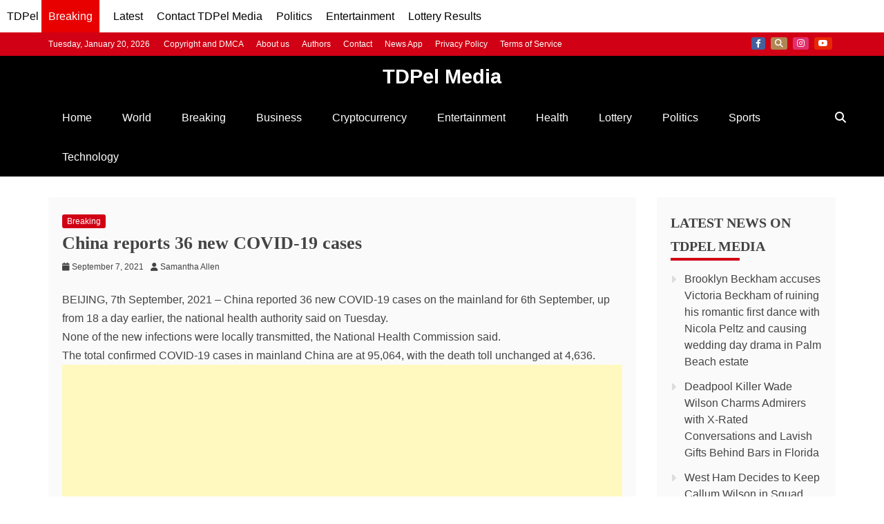

--- FILE ---
content_type: text/html; charset=UTF-8
request_url: https://tdpelmedia.com/china-reports-36-new-covid-19-cases/
body_size: 13683
content:
<!doctype html>
<html lang="en-US">
<head>
    <meta charset="UTF-8">
    <meta name="viewport" content="width=device-width, initial-scale=1">
    <link rel="profile" href="https://gmpg.org/xfn/11">

    <title>China reports 36 new COVID-19 cases - TDPel Media</title>
<meta name='robots' content='max-image-preview:large, index, follow, max-snippet, max-video-preview' />
<meta name="description" content="BEIJING, 7th September, 2021  - China reported 36 new COVID-19 cases on the mainland for 6th September, up from 18 a day earlier, the national health authority said on Tuesday.
None of the new infecti">
<link rel="alternate" type="application/rss+xml" title="TDPel Media &raquo; Feed" href="https://tdpelmedia.com/feed/" />
<link rel="alternate" type="application/rss+xml" title="TDPel Media &raquo; Comments Feed" href="https://tdpelmedia.com/comments/feed/" />
<meta property="og:title" content="China reports 36 new COVID-19 cases">
<meta property="og:description" content="BEIJING, 7th September, 2021  - China reported 36 new COVID-19 cases on the mainland for 6th September, up from 18 a day earlier, the national health authority said on Tuesday.
None of the new infecti">
<meta property="og:type" content="article">
<meta property="og:url" content="https://tdpelmedia.com/china-reports-36-new-covid-19-cases/">
<meta property="og:image" content="https://tdpelmedia.com/wp-content/uploads/2025/12/TDPelmedia.jpg">
<meta name="twitter:card" content="summary_large_image">
<meta name="twitter:title" content="China reports 36 new COVID-19 cases">
<meta name="twitter:description" content="BEIJING, 7th September, 2021  - China reported 36 new COVID-19 cases on the mainland for 6th September, up from 18 a day earlier, the national health authority said on Tuesday.
None of the new infecti">
<meta name="twitter:image" content="https://tdpelmedia.com/wp-content/uploads/2025/12/TDPelmedia.jpg">
<script type="application/ld+json">{"@context":"https://schema.org","@type":"BreadcrumbList","itemListElement":[{"@type":"ListItem","position":1,"name":"Home","item":"https://tdpelmedia.com/"},{"@type":"ListItem","position":2,"name":"Breaking","item":"https://tdpelmedia.com/category/breaking/"},{"@type":"ListItem","position":3,"name":"China reports 36 new COVID-19 cases","item":"https://tdpelmedia.com/china-reports-36-new-covid-19-cases/"}],"mainEntityOfPage":{"@type":"WebPage","@id":"https://tdpelmedia.com/china-reports-36-new-covid-19-cases/"}}</script><script type="application/ld+json">{"@context":"https://schema.org","@type":"NewsMediaOrganization","name":"TDPel Media","url":"https://tdpelmedia.com/","logo":{"@type":"ImageObject","url":"https://tdpelmedia.com/wp-content/uploads/2025/12/TDPelmedia-square.jpg","width":600,"height":600},"sameAs":["https://web.facebook.com/tdpelmediafb","https://x.com/TDPelNews","https://www.instagram.com/tdpelmedia/","https://www.linkedin.com/company/tdpelmedia/","https://www.youtube.com/@tdpelmedia2544"]}</script><script type="application/ld+json">{"@context":"https://schema.org","@type":"WebSite","url":"https://tdpelmedia.com","name":"TDPel Media","potentialAction":{"@type":"SearchAction","target":"https://tdpelmedia.com/?s={search_term_string}","query-input":"required name=search_term_string"}}</script><script type="application/ld+json">{"@context":"https://schema.org","@type":"NewsArticle","mainEntityOfPage":{"@type":"WebPage","@id":"https://tdpelmedia.com/china-reports-36-new-covid-19-cases/"},"headline":"China reports 36 new COVID-19 cases","description":"BEIJING, 7th September, 2021  - China reported 36 new COVID-19 cases on the mainland for 6th September, up from 18 a day earlier, the national health authority said on Tuesday.\nNone of the new in","url":"https://tdpelmedia.com/china-reports-36-new-covid-19-cases/","datePublished":"2021-09-07T06:24:37+01:00","dateModified":"2021-09-07T06:24:37+01:00","image":{"@type":"ImageObject","url":"https://tdpelmedia.com/wp-content/uploads/2025/12/TDPelmedia.jpg"},"author":{"@type":"Person","name":"Samantha Allen","url":"https://tdpelmedia.com/author/samantha/"},"publisher":{"@type":"Organization","name":"TDPel Media","url":"https://tdpelmedia.com/","logo":{"@type":"ImageObject","url":"https://tdpelmedia.com/wp-content/uploads/2025/12/TDPelmedia-square.jpg","width":600,"height":600}},"isAccessibleForFree":true,"hasPart":{"@type":"WebPageElement","isAccessibleForFree":true,"cssSelector":"article"},"speakable":{"@type":"SpeakableSpecification","xpath":["//h1","//article//p[1]","//article//p[2]"]},"keywords":"","articleSection":"Breaking"}</script><style id='wp-img-auto-sizes-contain-inline-css' type='text/css'>
img:is([sizes=auto i],[sizes^="auto," i]){contain-intrinsic-size:3000px 1500px}
/*# sourceURL=wp-img-auto-sizes-contain-inline-css */
</style>
<style id='wp-emoji-styles-inline-css' type='text/css'>

	img.wp-smiley, img.emoji {
		display: inline !important;
		border: none !important;
		box-shadow: none !important;
		height: 1em !important;
		width: 1em !important;
		margin: 0 0.07em !important;
		vertical-align: -0.1em !important;
		background: none !important;
		padding: 0 !important;
	}
/*# sourceURL=wp-emoji-styles-inline-css */
</style>
<style id='wp-block-library-inline-css' type='text/css'>
:root{--wp-block-synced-color:#7a00df;--wp-block-synced-color--rgb:122,0,223;--wp-bound-block-color:var(--wp-block-synced-color);--wp-editor-canvas-background:#ddd;--wp-admin-theme-color:#007cba;--wp-admin-theme-color--rgb:0,124,186;--wp-admin-theme-color-darker-10:#006ba1;--wp-admin-theme-color-darker-10--rgb:0,107,160.5;--wp-admin-theme-color-darker-20:#005a87;--wp-admin-theme-color-darker-20--rgb:0,90,135;--wp-admin-border-width-focus:2px}@media (min-resolution:192dpi){:root{--wp-admin-border-width-focus:1.5px}}.wp-element-button{cursor:pointer}:root .has-very-light-gray-background-color{background-color:#eee}:root .has-very-dark-gray-background-color{background-color:#313131}:root .has-very-light-gray-color{color:#eee}:root .has-very-dark-gray-color{color:#313131}:root .has-vivid-green-cyan-to-vivid-cyan-blue-gradient-background{background:linear-gradient(135deg,#00d084,#0693e3)}:root .has-purple-crush-gradient-background{background:linear-gradient(135deg,#34e2e4,#4721fb 50%,#ab1dfe)}:root .has-hazy-dawn-gradient-background{background:linear-gradient(135deg,#faaca8,#dad0ec)}:root .has-subdued-olive-gradient-background{background:linear-gradient(135deg,#fafae1,#67a671)}:root .has-atomic-cream-gradient-background{background:linear-gradient(135deg,#fdd79a,#004a59)}:root .has-nightshade-gradient-background{background:linear-gradient(135deg,#330968,#31cdcf)}:root .has-midnight-gradient-background{background:linear-gradient(135deg,#020381,#2874fc)}:root{--wp--preset--font-size--normal:16px;--wp--preset--font-size--huge:42px}.has-regular-font-size{font-size:1em}.has-larger-font-size{font-size:2.625em}.has-normal-font-size{font-size:var(--wp--preset--font-size--normal)}.has-huge-font-size{font-size:var(--wp--preset--font-size--huge)}.has-text-align-center{text-align:center}.has-text-align-left{text-align:left}.has-text-align-right{text-align:right}.has-fit-text{white-space:nowrap!important}#end-resizable-editor-section{display:none}.aligncenter{clear:both}.items-justified-left{justify-content:flex-start}.items-justified-center{justify-content:center}.items-justified-right{justify-content:flex-end}.items-justified-space-between{justify-content:space-between}.screen-reader-text{border:0;clip-path:inset(50%);height:1px;margin:-1px;overflow:hidden;padding:0;position:absolute;width:1px;word-wrap:normal!important}.screen-reader-text:focus{background-color:#ddd;clip-path:none;color:#444;display:block;font-size:1em;height:auto;left:5px;line-height:normal;padding:15px 23px 14px;text-decoration:none;top:5px;width:auto;z-index:100000}html :where(.has-border-color){border-style:solid}html :where([style*=border-top-color]){border-top-style:solid}html :where([style*=border-right-color]){border-right-style:solid}html :where([style*=border-bottom-color]){border-bottom-style:solid}html :where([style*=border-left-color]){border-left-style:solid}html :where([style*=border-width]){border-style:solid}html :where([style*=border-top-width]){border-top-style:solid}html :where([style*=border-right-width]){border-right-style:solid}html :where([style*=border-bottom-width]){border-bottom-style:solid}html :where([style*=border-left-width]){border-left-style:solid}html :where(img[class*=wp-image-]){height:auto;max-width:100%}:where(figure){margin:0 0 1em}html :where(.is-position-sticky){--wp-admin--admin-bar--position-offset:var(--wp-admin--admin-bar--height,0px)}@media screen and (max-width:600px){html :where(.is-position-sticky){--wp-admin--admin-bar--position-offset:0px}}

/*# sourceURL=wp-block-library-inline-css */
</style><style id='global-styles-inline-css' type='text/css'>
:root{--wp--preset--aspect-ratio--square: 1;--wp--preset--aspect-ratio--4-3: 4/3;--wp--preset--aspect-ratio--3-4: 3/4;--wp--preset--aspect-ratio--3-2: 3/2;--wp--preset--aspect-ratio--2-3: 2/3;--wp--preset--aspect-ratio--16-9: 16/9;--wp--preset--aspect-ratio--9-16: 9/16;--wp--preset--color--black: #000000;--wp--preset--color--cyan-bluish-gray: #abb8c3;--wp--preset--color--white: #ffffff;--wp--preset--color--pale-pink: #f78da7;--wp--preset--color--vivid-red: #cf2e2e;--wp--preset--color--luminous-vivid-orange: #ff6900;--wp--preset--color--luminous-vivid-amber: #fcb900;--wp--preset--color--light-green-cyan: #7bdcb5;--wp--preset--color--vivid-green-cyan: #00d084;--wp--preset--color--pale-cyan-blue: #8ed1fc;--wp--preset--color--vivid-cyan-blue: #0693e3;--wp--preset--color--vivid-purple: #9b51e0;--wp--preset--gradient--vivid-cyan-blue-to-vivid-purple: linear-gradient(135deg,rgb(6,147,227) 0%,rgb(155,81,224) 100%);--wp--preset--gradient--light-green-cyan-to-vivid-green-cyan: linear-gradient(135deg,rgb(122,220,180) 0%,rgb(0,208,130) 100%);--wp--preset--gradient--luminous-vivid-amber-to-luminous-vivid-orange: linear-gradient(135deg,rgb(252,185,0) 0%,rgb(255,105,0) 100%);--wp--preset--gradient--luminous-vivid-orange-to-vivid-red: linear-gradient(135deg,rgb(255,105,0) 0%,rgb(207,46,46) 100%);--wp--preset--gradient--very-light-gray-to-cyan-bluish-gray: linear-gradient(135deg,rgb(238,238,238) 0%,rgb(169,184,195) 100%);--wp--preset--gradient--cool-to-warm-spectrum: linear-gradient(135deg,rgb(74,234,220) 0%,rgb(151,120,209) 20%,rgb(207,42,186) 40%,rgb(238,44,130) 60%,rgb(251,105,98) 80%,rgb(254,248,76) 100%);--wp--preset--gradient--blush-light-purple: linear-gradient(135deg,rgb(255,206,236) 0%,rgb(152,150,240) 100%);--wp--preset--gradient--blush-bordeaux: linear-gradient(135deg,rgb(254,205,165) 0%,rgb(254,45,45) 50%,rgb(107,0,62) 100%);--wp--preset--gradient--luminous-dusk: linear-gradient(135deg,rgb(255,203,112) 0%,rgb(199,81,192) 50%,rgb(65,88,208) 100%);--wp--preset--gradient--pale-ocean: linear-gradient(135deg,rgb(255,245,203) 0%,rgb(182,227,212) 50%,rgb(51,167,181) 100%);--wp--preset--gradient--electric-grass: linear-gradient(135deg,rgb(202,248,128) 0%,rgb(113,206,126) 100%);--wp--preset--gradient--midnight: linear-gradient(135deg,rgb(2,3,129) 0%,rgb(40,116,252) 100%);--wp--preset--font-size--small: 13px;--wp--preset--font-size--medium: 20px;--wp--preset--font-size--large: 36px;--wp--preset--font-size--x-large: 42px;--wp--preset--spacing--20: 0.44rem;--wp--preset--spacing--30: 0.67rem;--wp--preset--spacing--40: 1rem;--wp--preset--spacing--50: 1.5rem;--wp--preset--spacing--60: 2.25rem;--wp--preset--spacing--70: 3.38rem;--wp--preset--spacing--80: 5.06rem;--wp--preset--shadow--natural: 6px 6px 9px rgba(0, 0, 0, 0.2);--wp--preset--shadow--deep: 12px 12px 50px rgba(0, 0, 0, 0.4);--wp--preset--shadow--sharp: 6px 6px 0px rgba(0, 0, 0, 0.2);--wp--preset--shadow--outlined: 6px 6px 0px -3px rgb(255, 255, 255), 6px 6px rgb(0, 0, 0);--wp--preset--shadow--crisp: 6px 6px 0px rgb(0, 0, 0);}:where(.is-layout-flex){gap: 0.5em;}:where(.is-layout-grid){gap: 0.5em;}body .is-layout-flex{display: flex;}.is-layout-flex{flex-wrap: wrap;align-items: center;}.is-layout-flex > :is(*, div){margin: 0;}body .is-layout-grid{display: grid;}.is-layout-grid > :is(*, div){margin: 0;}:where(.wp-block-columns.is-layout-flex){gap: 2em;}:where(.wp-block-columns.is-layout-grid){gap: 2em;}:where(.wp-block-post-template.is-layout-flex){gap: 1.25em;}:where(.wp-block-post-template.is-layout-grid){gap: 1.25em;}.has-black-color{color: var(--wp--preset--color--black) !important;}.has-cyan-bluish-gray-color{color: var(--wp--preset--color--cyan-bluish-gray) !important;}.has-white-color{color: var(--wp--preset--color--white) !important;}.has-pale-pink-color{color: var(--wp--preset--color--pale-pink) !important;}.has-vivid-red-color{color: var(--wp--preset--color--vivid-red) !important;}.has-luminous-vivid-orange-color{color: var(--wp--preset--color--luminous-vivid-orange) !important;}.has-luminous-vivid-amber-color{color: var(--wp--preset--color--luminous-vivid-amber) !important;}.has-light-green-cyan-color{color: var(--wp--preset--color--light-green-cyan) !important;}.has-vivid-green-cyan-color{color: var(--wp--preset--color--vivid-green-cyan) !important;}.has-pale-cyan-blue-color{color: var(--wp--preset--color--pale-cyan-blue) !important;}.has-vivid-cyan-blue-color{color: var(--wp--preset--color--vivid-cyan-blue) !important;}.has-vivid-purple-color{color: var(--wp--preset--color--vivid-purple) !important;}.has-black-background-color{background-color: var(--wp--preset--color--black) !important;}.has-cyan-bluish-gray-background-color{background-color: var(--wp--preset--color--cyan-bluish-gray) !important;}.has-white-background-color{background-color: var(--wp--preset--color--white) !important;}.has-pale-pink-background-color{background-color: var(--wp--preset--color--pale-pink) !important;}.has-vivid-red-background-color{background-color: var(--wp--preset--color--vivid-red) !important;}.has-luminous-vivid-orange-background-color{background-color: var(--wp--preset--color--luminous-vivid-orange) !important;}.has-luminous-vivid-amber-background-color{background-color: var(--wp--preset--color--luminous-vivid-amber) !important;}.has-light-green-cyan-background-color{background-color: var(--wp--preset--color--light-green-cyan) !important;}.has-vivid-green-cyan-background-color{background-color: var(--wp--preset--color--vivid-green-cyan) !important;}.has-pale-cyan-blue-background-color{background-color: var(--wp--preset--color--pale-cyan-blue) !important;}.has-vivid-cyan-blue-background-color{background-color: var(--wp--preset--color--vivid-cyan-blue) !important;}.has-vivid-purple-background-color{background-color: var(--wp--preset--color--vivid-purple) !important;}.has-black-border-color{border-color: var(--wp--preset--color--black) !important;}.has-cyan-bluish-gray-border-color{border-color: var(--wp--preset--color--cyan-bluish-gray) !important;}.has-white-border-color{border-color: var(--wp--preset--color--white) !important;}.has-pale-pink-border-color{border-color: var(--wp--preset--color--pale-pink) !important;}.has-vivid-red-border-color{border-color: var(--wp--preset--color--vivid-red) !important;}.has-luminous-vivid-orange-border-color{border-color: var(--wp--preset--color--luminous-vivid-orange) !important;}.has-luminous-vivid-amber-border-color{border-color: var(--wp--preset--color--luminous-vivid-amber) !important;}.has-light-green-cyan-border-color{border-color: var(--wp--preset--color--light-green-cyan) !important;}.has-vivid-green-cyan-border-color{border-color: var(--wp--preset--color--vivid-green-cyan) !important;}.has-pale-cyan-blue-border-color{border-color: var(--wp--preset--color--pale-cyan-blue) !important;}.has-vivid-cyan-blue-border-color{border-color: var(--wp--preset--color--vivid-cyan-blue) !important;}.has-vivid-purple-border-color{border-color: var(--wp--preset--color--vivid-purple) !important;}.has-vivid-cyan-blue-to-vivid-purple-gradient-background{background: var(--wp--preset--gradient--vivid-cyan-blue-to-vivid-purple) !important;}.has-light-green-cyan-to-vivid-green-cyan-gradient-background{background: var(--wp--preset--gradient--light-green-cyan-to-vivid-green-cyan) !important;}.has-luminous-vivid-amber-to-luminous-vivid-orange-gradient-background{background: var(--wp--preset--gradient--luminous-vivid-amber-to-luminous-vivid-orange) !important;}.has-luminous-vivid-orange-to-vivid-red-gradient-background{background: var(--wp--preset--gradient--luminous-vivid-orange-to-vivid-red) !important;}.has-very-light-gray-to-cyan-bluish-gray-gradient-background{background: var(--wp--preset--gradient--very-light-gray-to-cyan-bluish-gray) !important;}.has-cool-to-warm-spectrum-gradient-background{background: var(--wp--preset--gradient--cool-to-warm-spectrum) !important;}.has-blush-light-purple-gradient-background{background: var(--wp--preset--gradient--blush-light-purple) !important;}.has-blush-bordeaux-gradient-background{background: var(--wp--preset--gradient--blush-bordeaux) !important;}.has-luminous-dusk-gradient-background{background: var(--wp--preset--gradient--luminous-dusk) !important;}.has-pale-ocean-gradient-background{background: var(--wp--preset--gradient--pale-ocean) !important;}.has-electric-grass-gradient-background{background: var(--wp--preset--gradient--electric-grass) !important;}.has-midnight-gradient-background{background: var(--wp--preset--gradient--midnight) !important;}.has-small-font-size{font-size: var(--wp--preset--font-size--small) !important;}.has-medium-font-size{font-size: var(--wp--preset--font-size--medium) !important;}.has-large-font-size{font-size: var(--wp--preset--font-size--large) !important;}.has-x-large-font-size{font-size: var(--wp--preset--font-size--x-large) !important;}
/*# sourceURL=global-styles-inline-css */
</style>

<style id='classic-theme-styles-inline-css' type='text/css'>
/*! This file is auto-generated */
.wp-block-button__link{color:#fff;background-color:#32373c;border-radius:9999px;box-shadow:none;text-decoration:none;padding:calc(.667em + 2px) calc(1.333em + 2px);font-size:1.125em}.wp-block-file__button{background:#32373c;color:#fff;text-decoration:none}
/*# sourceURL=/wp-includes/css/classic-themes.min.css */
</style>
<link rel='stylesheet' id='gn-frontend-gnfollow-style-css' href='https://tdpelmedia.com/wp-content/plugins/gn-publisher/assets/css/gn-frontend-gnfollow.min.css?ver=1.5.26' type='text/css' media='all' />
<link rel='stylesheet' id='refined-magazine-style-css' href='https://tdpelmedia.com/wp-content/themes/refined-magazine/style.css?ver=6.9' type='text/css' media='all' />
<style id='refined-magazine-style-inline-css' type='text/css'>
.site-branding h1, .site-branding p.site-title,.ct-dark-mode .site-title a, .site-title, .site-title a, .site-title a:hover, .site-title a:visited:hover { color: #fff; }.entry-content a, .entry-title a:hover, .related-title a:hover, .posts-navigation .nav-previous a:hover, .post-navigation .nav-previous a:hover, .posts-navigation .nav-next a:hover, .post-navigation .nav-next a:hover, #comments .comment-content a:hover, #comments .comment-author a:hover, .offcanvas-menu nav ul.top-menu li a:hover, .offcanvas-menu nav ul.top-menu li.current-menu-item > a, .error-404-title, #refined-magazine-breadcrumbs a:hover, .entry-content a.read-more-text:hover, a:hover, a:visited:hover, .widget_refined_magazine_category_tabbed_widget.widget ul.ct-nav-tabs li a  { color : #d10014 ; }.candid-refined-post-format, .refined-magazine-featured-block .refined-magazine-col-2 .candid-refined-post-format, .cat-links a,.top-bar,.main-navigation ul li a:hover, .main-navigation ul li.current-menu-item > a, .main-navigation ul li a:hover, .main-navigation ul li.current-menu-item > a, .trending-title, .search-form input[type=submit], input[type="submit"], ::selection, #toTop, .breadcrumbs span.breadcrumb, article.sticky .refined-magazine-content-container, .candid-pagination .page-numbers.current, .candid-pagination .page-numbers:hover, .ct-title-head, .widget-title:before, .widget ul.ct-nav-tabs:before, .widget ul.ct-nav-tabs li.ct-title-head:hover, .widget ul.ct-nav-tabs li.ct-title-head.ui-tabs-active { background-color : #d10014 ; }.candid-refined-post-format, .refined-magazine-featured-block .refined-magazine-col-2 .candid-refined-post-format, blockquote, .search-form input[type="submit"], input[type="submit"], .candid-pagination .page-numbers { border-color : #d10014 ; }.cat-links a:focus{ outline : 1px dashed #d10014 ; }.ct-post-overlay .post-content, .ct-post-overlay .post-content a, .widget .ct-post-overlay .post-content a, .widget .ct-post-overlay .post-content a:visited, .ct-post-overlay .post-content a:visited:hover, .slide-details:hover .cat-links a { color: #fff; }.logo-wrapper-block{background-color : #cc2222; }@media (min-width: 1600px){.ct-boxed #page{max-width : 1500px; }}
/*# sourceURL=refined-magazine-style-inline-css */
</style>
<link rel='stylesheet' id='recent-news-style-css' href='https://tdpelmedia.com/wp-content/themes/recent-news/style.css?ver=6.9' type='text/css' media='all' />
<link rel='stylesheet' id='font-awesome-6-css' href='https://tdpelmedia.com/wp-content/themes/refined-magazine/candidthemes/assets/framework/font-awesome-6/css/all.min.css?ver=1.2.4' type='text/css' media='all' />
<link rel='stylesheet' id='slick-css-css' href='https://tdpelmedia.com/wp-content/themes/refined-magazine/candidthemes/assets/framework/slick/slick.css?ver=6.9' type='text/css' media='all' />
<link rel='stylesheet' id='slick-theme-css-css' href='https://tdpelmedia.com/wp-content/themes/refined-magazine/candidthemes/assets/framework/slick/slick-theme.css?ver=6.9' type='text/css' media='all' />
<script type="text/javascript" src="https://tdpelmedia.com/wp-includes/js/jquery/jquery.min.js?ver=3.7.1" id="jquery-core-js"></script>
<script type="text/javascript" src="https://tdpelmedia.com/wp-includes/js/jquery/jquery-migrate.min.js?ver=3.4.1" id="jquery-migrate-js"></script>
<link rel="https://api.w.org/" href="https://tdpelmedia.com/wp-json/" /><link rel="alternate" title="JSON" type="application/json" href="https://tdpelmedia.com/wp-json/wp/v2/posts/94078" /><link rel="EditURI" type="application/rsd+xml" title="RSD" href="https://tdpelmedia.com/xmlrpc.php?rsd" />
<meta name="generator" content="WordPress 6.9" />
<link rel="canonical" href="https://tdpelmedia.com/china-reports-36-new-covid-19-cases/" />
<link rel='shortlink' href='https://tdpelmedia.com/?p=94078' />
<meta name="googlebot" content="index, follow, max-image-preview:large, max-snippet:-1, max-video-preview:-1">
<meta name="googlebot-news" content="index, follow">
<script async src="https://pagead2.googlesyndication.com/pagead/js/adsbygoogle.js?client=ca-pub-5818922986792020"
     crossorigin="anonymous"></script>
<meta name="google-adsense-account" content="ca-pub-8338093732224070">
<!-- Google tag (gtag.js) -->
<script async src="https://www.googletagmanager.com/gtag/js?id=G-9Z6EPS32VZ"></script>
<script>
  window.dataLayer = window.dataLayer || [];
  function gtag(){dataLayer.push(arguments);}
  gtag('js', new Date());

  gtag('config', 'G-9Z6EPS32VZ');
</script>

<meta name="publication-media-verification"content="5cd02398d3384bd0bf4362edee69023c">
<link rel="me" href="https://x.com/tdpelnews">

<nav class="header-menu" role="navigation" aria-label="Main Navigation">
    <div class="menu-container tm-menu-container">
        <a href="https://tdpelmedia.com/">TDPel</a>
        <a href="https://tdpelmedia.com/category/breaking/" class="category-link">Breaking</a>    </div>
	<div class="menu-container trending-menu-container">
        <a href="https://tdpelmedia.com/news/">Latest</a>
    </div>
	<div class="menu-container trending-menu-container">
        <a href="https://tdpelmedia.com/contact/">Contact TDPel Media</a>
    </div>
    <div class="menu-container trending-menu-container">
        <a href="https://tdpelmedia.com/category/politics/">Politics</a>
    </div>
    <div class="menu-container entertainment-menu-container">
        <a href="https://tdpelmedia.com/category/entertainment/">Entertainment</a>
    </div>
	<div class="menu-container lottery-menu-container">
        <a href="https://tdpelmedia.com/category/lottery/">Lottery Results</a>
    </div>
</nav>

<style>
    .header-menu {
        background-color: #fff;
        color: #000;
        display: flex;
        overflow-x: auto;
		overflow-y: hidden;
        padding: 10px;
    }

    .menu-container {
		white-space: nowrap;
        margin-right: 20px;
    }

    .category-link {
        white-space: nowrap;
        background-color: #e80000;
        color: #fff !important;
        padding: 20px 10px;
        border-radius: 5px;
    }

    .header-menu a {
        color: #000;
        text-decoration: none;
        font-size: 16px;
    }

    .menu-container a:hover {
        border-bottom: 2px solid #fff;
    }
</style><link rel="icon" href="https://tdpelmedia.com/wp-content/uploads/2025/11/cropped-cropped-TM-32x32.png" sizes="32x32" />
<link rel="icon" href="https://tdpelmedia.com/wp-content/uploads/2025/11/cropped-cropped-TM-192x192.png" sizes="192x192" />
<link rel="apple-touch-icon" href="https://tdpelmedia.com/wp-content/uploads/2025/11/cropped-cropped-TM-180x180.png" />
<meta name="msapplication-TileImage" content="https://tdpelmedia.com/wp-content/uploads/2025/11/cropped-cropped-TM-270x270.png" />
		<style type="text/css" id="wp-custom-css">
			/* =====================================================
   POST THUMBNAILS – HOME, BLOG, ARCHIVE (LISTINGS)
   ===================================================== */

.post-thumbnail img {
    width: 100%;
    max-width: 300px;
    height: auto;
    object-fit: cover;
}


/* =====================================================
   SINGLE POST FEATURED IMAGE
   ===================================================== */

.single .post-thumbnail {
    display: flex;
    justify-content: center;
    margin: 1.5rem 0;
}

.single .post-thumbnail img {
    width: 100%;
    max-width: 320px;
    height: auto;
}

/* Desktop enhancement */
@media (min-width: 768px) {
    .single .post-thumbnail img {
        max-width: 900px;
    }
}


/* =====================================================
   TITLES
   ===================================================== */

.single .entry-title {
    font-size: 1.6rem;
    line-height: 1.3;
}

.archive .page-title {
    font-size: 1.25rem;
}


/* =====================================================
   HEADER / BRANDING (VISUAL ONLY)
   NOTE: CSS-generated text is NOT indexed by Google.
   For SEO branding, add real HTML instead.
   ===================================================== */

/* Logo wrapper adjustment - visible to crawlers */
.logo-wrapper-block {
    /* Avoid display: none for SEO; instead, hide visually if needed */
    position: absolute;
    width: 1px;
    height: 1px;
    overflow: hidden;
    clip: rect(1px, 1px, 1px, 1px);
    white-space: nowrap; /* Keeps it off-screen but still in HTML for crawlers */
}

.refined-magazine-menu-container {
    position: relative;
}

.refined-magazine-menu-container::before {
    content: "TDPel Media";
    display: block;
    text-align: center;
    font-weight: 700;
    font-size: 1.25rem;
    padding: 0.4rem 0;
    color: #ffffff;
    background-color: #000000;
    white-space: nowrap;
}

/* Larger screens */
@media (min-width: 768px) {
    .refined-magazine-menu-container::before {
        font-size: 1.8rem;
    }
}
		</style>
		</head>
<body class="wp-singular post-template-default single single-post postid-94078 single-format-standard wp-embed-responsive wp-theme-refined-magazine wp-child-theme-recent-news ct-bg ct-full-layout ct-sticky-sidebar right-sidebar refined-magazine-fontawesome-version-6" itemtype="https://schema.org/Blog" itemscope>

<div id="page" class="site">
            <a class="skip-link screen-reader-text"
           href="#content">Skip to content</a>
                <header id="masthead" class="site-header" itemtype="https://schema.org/WPHeader" itemscope>
                <div class="overlay"></div>
                <div class="top-bar">
        <a href="#" class="ct-show-hide-top"> <i class="fa fa-chevron-down"></i> </a>
        <div class="container-inner clearfix">

            <div class="top-left-col clearfix">

        
            <div class="ct-clock float-left">
                <div id="ct-date">
                    Tuesday, January 20, 2026                </div>
            </div>

        
                <nav class="float-left">
                    <ul id="secondary-menu" class="top-menu"><li id="menu-item-2000441" class="menu-item menu-item-type-post_type menu-item-object-page menu-item-2000441"><a href="https://tdpelmedia.com/copyright-and-dmca/">Copyright and DMCA</a></li>
<li id="menu-item-2000438" class="menu-item menu-item-type-post_type menu-item-object-page menu-item-2000438"><a href="https://tdpelmedia.com/about-us/">About us</a></li>
<li id="menu-item-2000439" class="menu-item menu-item-type-post_type menu-item-object-page menu-item-2000439"><a href="https://tdpelmedia.com/authors/">Authors</a></li>
<li id="menu-item-2000440" class="menu-item menu-item-type-post_type menu-item-object-page menu-item-2000440"><a href="https://tdpelmedia.com/contact/">Contact</a></li>
<li id="menu-item-2000442" class="menu-item menu-item-type-post_type menu-item-object-page menu-item-2000442"><a href="https://tdpelmedia.com/community/">News App</a></li>
<li id="menu-item-2000447" class="menu-item menu-item-type-post_type menu-item-object-page menu-item-privacy-policy menu-item-2000447"><a rel="privacy-policy" href="https://tdpelmedia.com/privacy-policy-2/">Privacy Policy</a></li>
<li id="menu-item-2000446" class="menu-item menu-item-type-post_type menu-item-object-page menu-item-2000446"><a href="https://tdpelmedia.com/terms-of-service/">Terms of Service</a></li>
</ul>                </nav>
        
        </div>

                <div class="top-right-col clearfix">
                    <div class="refined-magazine-social-top">
                <div class="menu-social-container">
                    <ul id="menu-social-1" class="refined-magazine-menu-social"><li id="menu-item-2000434" class="menu-item menu-item-type-custom menu-item-object-custom menu-item-2000434"><a href="https://web.facebook.com/tdpelmediafb/">Facebook</a></li>
<li id="menu-item-2000435" class="menu-item menu-item-type-custom menu-item-object-custom menu-item-2000435"><a href="https://x.com/TDPelNews">X</a></li>
<li id="menu-item-2008005" class="menu-item menu-item-type-custom menu-item-object-custom menu-item-2008005"><a href="https://www.instagram.com/tdpelmedia/">Instagram</a></li>
<li id="menu-item-2008006" class="menu-item menu-item-type-custom menu-item-object-custom menu-item-2008006"><a href="https://www.youtube.com/@tdpelmedia2544">Youtube</a></li>
</ul>                </div>
            </div> <!-- .refined-magazine-social-top -->

                </div> <!-- .top-right-col -->
                </div> <!-- .container-inner -->
        </div> <!-- .top-bar -->

                            <div class="logo-wrapper-block">
                    <div class="container-inner clearfix logo-wrapper-container">
        <div class="logo-wrapper full-wrapper text-center">
            <div class="site-branding">

                <div class="refined-magazine-logo-container">
                                            <p class="site-title"><a href="https://tdpelmedia.com/"
                                                 rel="home">TDPel Media</a></p>
                                            <p class="site-description">Breaking News, Current Events, Interviews, Event Coverage, Finance and Cryptocurrency</p>
                                    </div> <!-- refined-magazine-logo-container -->
            </div><!-- .site-branding -->
        </div> <!-- .logo-wrapper -->
                </div> <!-- .container-inner -->
        </div> <!-- .logo-wrapper-block -->
                <div class="refined-magazine-menu-container ">
            <div class="container-inner clearfix">
                <nav id="site-navigation"
                     class="main-navigation" itemtype="https://schema.org/SiteNavigationElement" itemscope>
                    <div class="navbar-header clearfix">
                        <button class="menu-toggle" aria-controls="primary-menu"
                                aria-expanded="false">
                            <span> </span>
                        </button>
                    </div>
                    <ul id="primary-menu" class="nav navbar-nav nav-menu">
                                                <li id="menu-item-2000423" class="menu-item menu-item-type-custom menu-item-object-custom menu-item-home menu-item-2000423"><a href="https://tdpelmedia.com">Home</a></li>
<li id="menu-item-2000424" class="menu-item menu-item-type-taxonomy menu-item-object-category menu-item-2000424"><a href="https://tdpelmedia.com/category/world/">World</a></li>
<li id="menu-item-2000425" class="menu-item menu-item-type-taxonomy menu-item-object-category current-post-ancestor current-menu-parent current-post-parent menu-item-2000425"><a href="https://tdpelmedia.com/category/breaking/">Breaking</a></li>
<li id="menu-item-2000426" class="menu-item menu-item-type-taxonomy menu-item-object-category menu-item-2000426"><a href="https://tdpelmedia.com/category/business/">Business</a></li>
<li id="menu-item-2000427" class="menu-item menu-item-type-taxonomy menu-item-object-category menu-item-2000427"><a href="https://tdpelmedia.com/category/cryptocurrency/">Cryptocurrency</a></li>
<li id="menu-item-2000428" class="menu-item menu-item-type-taxonomy menu-item-object-category menu-item-2000428"><a href="https://tdpelmedia.com/category/entertainment/">Entertainment</a></li>
<li id="menu-item-2000429" class="menu-item menu-item-type-taxonomy menu-item-object-category menu-item-2000429"><a href="https://tdpelmedia.com/category/health/">Health</a></li>
<li id="menu-item-2000430" class="menu-item menu-item-type-taxonomy menu-item-object-category menu-item-2000430"><a href="https://tdpelmedia.com/category/lottery/">Lottery</a></li>
<li id="menu-item-2000431" class="menu-item menu-item-type-taxonomy menu-item-object-category menu-item-2000431"><a href="https://tdpelmedia.com/category/politics/">Politics</a></li>
<li id="menu-item-2000432" class="menu-item menu-item-type-taxonomy menu-item-object-category menu-item-2000432"><a href="https://tdpelmedia.com/category/sports/">Sports</a></li>
<li id="menu-item-2000433" class="menu-item menu-item-type-taxonomy menu-item-object-category menu-item-2000433"><a href="https://tdpelmedia.com/category/technology/">Technology</a></li>
                    </ul>
                </nav><!-- #site-navigation -->

                                    <div class="ct-menu-search"><a class="search-icon-box" href="#"> <i class="fa fa-search"></i>
                        </a></div>
                    <div class="top-bar-search">
                        <form role="search" method="get" class="search-form" action="https://tdpelmedia.com/">
				<label>
					<span class="screen-reader-text">Search for:</span>
					<input type="search" class="search-field" placeholder="Search &hellip;" value="" name="s" />
				</label>
				<input type="submit" class="search-submit" value="Search" />
			</form>                        <button type="button" class="close"></button>
                    </div>
                            </div> <!-- .container-inner -->
        </div> <!-- refined-magazine-menu-container -->
                </header><!-- #masthead -->
        
    <div id="content" class="site-content">
                <div class="container-inner ct-container-main clearfix">
    <div id="primary" class="content-area">
        <main id="main" class="site-main">

                                    <article id="post-94078" class="post-94078 post type-post status-publish format-standard hentry category-breaking" itemtype="https://schema.org/CreativeWork" itemscope>
        <div class="refined-magazine-content-container refined-magazine-no-thumbnail">
                <div class="refined-magazine-content-area">
            <header class="entry-header">

                <div class="post-meta">
                    <span class="cat-links"><a class="ct-cat-item-2" href="https://tdpelmedia.com/category/breaking/"  rel="category tag">Breaking</a> </span>                </div>
                <h1 class="entry-title" itemprop="headline">China reports 36 new COVID-19 cases</h1>                    <div class="entry-meta">
                        <span class="posted-on ct-show-updated"><i class="fa fa-calendar"></i><a href="https://tdpelmedia.com/china-reports-36-new-covid-19-cases/" rel="bookmark"><time class="entry-date published updated" datetime="2021-09-07T06:24:37+01:00">September 7, 2021</time></a></span><span class="byline"> <span class="author vcard" itemprop="author" itemtype="https://schema.org/Person" itemscope><i class="fa fa-user"></i><a class="url fn n" href="https://tdpelmedia.com/author/samantha/" rel="author"><span class="author-name" itemprop="name">Samantha Allen</span></a></span></span>                    </div><!-- .entry-meta -->
                            </header><!-- .entry-header -->


            <div class="entry-content">
                <div>BEIJING, 7th September, 2021  &#8211; China reported 36 new COVID-19 cases on the mainland for 6th September, up from 18 a day earlier, the national health authority said on Tuesday.<br />
None of the new infections were locally transmitted, the National Health Commission said.<br />
The total confirmed COVID-19 cases in mainland China are at 95,064, with the death toll unchanged at 4,636.</div>
<!-- TDPel1 -->
<ins class="adsbygoogle"
     style="display:block"
     data-ad-client="ca-pub-5818922986792020"
     data-ad-slot="5867130117"
     data-ad-format="auto"
     data-full-width-responsive="true"></ins>
<script>
     (adsbygoogle = window.adsbygoogle || []).push({});
</script>

<span style="font-size: 16pt;"><a href="https://www.facebook.com/sharer/sharer.php?u=https%3A%2F%2Ftdpelmedia.com%2Fchina-reports-36-new-covid-19-cases%2F&#038;quote=China+reports+36+new+COVID-19+cases" target="_blank" rel="nofollow noopener">Share on Facebook</a></span> «||» <span style="font-size: 16pt;"><a href="https://twitter.com/intent/tweet?url=https%3A%2F%2Ftdpelmedia.com%2Fchina-reports-36-new-covid-19-cases%2F&#038;text=China+reports+36+new+COVID-19+cases" target="_blank" rel="nofollow noopener">Share on Twitter</a></span> «||» <span style="font-size: 16pt;"><a href="https://www.reddit.com/submit?url=https%3A%2F%2Ftdpelmedia.com%2Fchina-reports-36-new-covid-19-cases%2F&#038;title=China+reports+36+new+COVID-19+cases" target="_blank" rel="nofollow noopener">Share on Reddit</a></span> «||» 
<span style="font-size: 16pt;"><a href="https://www.linkedin.com/shareArticle?url=https%3A%2F%2Ftdpelmedia.com%2Fchina-reports-36-new-covid-19-cases%2F&#038;title=China+reports+36+new+COVID-19+cases" target="_blank" rel="nofollow noopener">Share on LinkedIn</a></span>
<p>

                            </div>
            <!-- .entry-content -->

            <footer class="entry-footer">
                            </footer><!-- .entry-footer -->

                    </div> <!-- .refined-magazine-content-area -->
    </div> <!-- .refined-magazine-content-container -->
</article><!-- #post-94078 -->

	<nav class="navigation post-navigation" aria-label="Posts">
		<h2 class="screen-reader-text">Post navigation</h2>
		<div class="nav-links"><div class="nav-previous"><a href="https://tdpelmedia.com/india-reports-31222-new-covid-19-cases/" rel="prev">India reports 31,222 new COVID-19 cases</a></div><div class="nav-next"><a href="https://tdpelmedia.com/inec-suspends-physical-voter-registration-in-anambra-ahead-of-governorship-election/" rel="next">INEC Suspends  Physical Voter Registration In Anambra Ahead Of Governorship Election</a></div></div>
	</nav>
        </main><!-- #main -->
    </div><!-- #primary -->


<aside id="secondary" class="widget-area" itemtype="https://schema.org/WPSideBar" itemscope>
    <div class="ct-sidebar-wrapper">
	
		<div class="sidebar-widget-container"><section id="recent-posts-2" class="widget widget_recent_entries">
		<h2 class="widget-title">Latest News on TDPel Media</h2>
		<ul>
											<li>
					<a href="https://tdpelmedia.com/brooklyn-beckham-accuses-victoria-beckham-of-ruining-his-romantic-first-dance-with-nicola-peltz-and-causing-wedding-day-drama-in-palm-beach-estate/">Brooklyn Beckham accuses Victoria Beckham of ruining his romantic first dance with Nicola Peltz and causing wedding day drama in Palm Beach estate</a>
									</li>
											<li>
					<a href="https://tdpelmedia.com/deadpool-killer-wade-wilson-charms-admirers-with-x-rated-conversations-and-lavish-gifts-behind-bars-in-florida/">Deadpool Killer Wade Wilson Charms Admirers with X-Rated Conversations and Lavish Gifts Behind Bars in Florida</a>
									</li>
											<li>
					<a href="https://tdpelmedia.com/west-ham-decides-to-keep-callum-wilson-in-squad-after-strikers-last-minute-winner-boosts-premier-league-survival-hopes/">West Ham Decides to Keep Callum Wilson in Squad After Striker’s Last-Minute Winner Boosts Premier League Survival Hopes</a>
									</li>
											<li>
					<a href="https://tdpelmedia.com/legendary-designer-valentino-garavani-dies-peacefully-in-rome-after-inspiring-generations-of-celebrities-and-royals-with-his-creations/">Legendary Designer Valentino Garavani Dies Peacefully in Rome After Inspiring Generations of Celebrities and Royals with His Creations</a>
									</li>
											<li>
					<a href="https://tdpelmedia.com/senegal-coach-pape-thiaw-faces-potential-long-ban-after-ordering-players-to-walk-off-during-afcon-final-in-morocco-amid-last-minute-penalty-controversy/">Senegal coach Pape Thiaw faces potential long ban after ordering players to walk off during AFCON final in Morocco amid last-minute penalty controversy</a>
									</li>
											<li>
					<a href="https://tdpelmedia.com/per-mertesacker-announces-departure-as-arsenal-academy-manager-after-shaping-hale-end-culture-for-over-eight-years-in-north-london/">Per Mertesacker Announces Departure as Arsenal Academy Manager After Shaping Hale End Culture for Over Eight Years in North London</a>
									</li>
											<li>
					<a href="https://tdpelmedia.com/brahim-diaz-opens-up-about-emotional-toll-after-morocco-loses-afcon-final-to-senegal-in-dramatic-rabat-clash/">Brahim Diaz opens up about emotional toll after Morocco loses AFCON final to Senegal in dramatic Rabat clash</a>
									</li>
											<li>
					<a href="https://tdpelmedia.com/emma-thompson-supports-alan-rickman-by-bringing-comfort-items-and-spending-quality-time-with-him-in-his-final-hospital-days-in-london/">Emma Thompson Supports Alan Rickman by Bringing Comfort Items and Spending Quality Time with Him in His Final Hospital Days in London</a>
									</li>
											<li>
					<a href="https://tdpelmedia.com/manchester-city-strengthens-defensive-line-by-signing-crystal-palace-captain-marc-guehi-for-twenty-million-pounds-in-england/">Manchester City Strengthens Defensive Line by Signing Crystal Palace Captain Marc Guehi for Twenty Million Pounds in England</a>
									</li>
											<li>
					<a href="https://tdpelmedia.com/donald-trump-refuses-to-rule-out-military-action-while-demanding-us-control-of-greenland-from-denmark-and-nato-allies/">Donald Trump Refuses to Rule Out Military Action While Demanding US Control of Greenland From Denmark and NATO Allies</a>
									</li>
					</ul>

		</section></div> <div class="widget_text sidebar-widget-container"><section id="custom_html-2" class="widget_text widget widget_custom_html"><div class="textwidget custom-html-widget"><!-- TDPel Tolu -->
<ins class="adsbygoogle"
     style="display:block"
     data-ad-client="ca-pub-8338093732224070"
     data-ad-slot="3455444955"
     data-ad-format="auto"
     data-full-width-responsive="true"></ins>
<script>
     (adsbygoogle = window.adsbygoogle || []).push({});
</script></div></section></div>     </div>
</aside><!-- #secondary -->
</div> <!-- .container-inner -->
</div><!-- #content -->
    <div class="ct-above-footer">
        <div class="container-inner">
            <section id="refined-magazine-grid-post-7" class="widget refined-magazine-grid-post">                <div class="title-wrapper cat-1">
                    <h2 class="widget-title">                        <a href="https://tdpelmedia.com/category/press-release/"> Partner Contents on TDPel Media </a>
                        </h2>                </div>
                </section>        </div>
    </div>
            <footer id="colophon" class="site-footer">
        
            <div class="top-footer">
                <div class="container-inner clearfix">
                                                <div class="ct-col-3">
                                <section id="text-2" class="widget widget_text"><h2 class="widget-title">About us</h2>			<div class="textwidget"><p>TDPel Media is trusted source for reliable news and insightful analysis. We are dedicated to transparency, editorial integrity and balanced reporting.<br data-start="682" data-end="685" />For advertising and media partnerships, reach out to our business team via the contact us page or mail pelumiceo@tdpelmedia.com. Together, we build meaningful information ecosystems.</p>
<p><a href="https://tdpelmedia.com/sitemap-index.xml/">Website Sitemap</a> | <a href="https://tdpelmedia.com/news-sitemap.xml/">News Sitemap</a></p>
</div>
		</section>                            </div>
                                                        <div class="ct-col-3">
                                <section id="pages-2" class="widget widget_pages"><h2 class="widget-title">TDPel Media Details</h2>
			<ul>
				<li class="page_item page-item-22"><a href="https://tdpelmedia.com/about-us/">About us</a></li>
<li class="page_item page-item-32"><a href="https://tdpelmedia.com/authors/">Authors</a></li>
<li class="page_item page-item-29"><a href="https://tdpelmedia.com/contact/">Contact</a></li>
<li class="page_item page-item-34"><a href="https://tdpelmedia.com/copyright-and-dmca/">Copyright and DMCA</a></li>
<li class="page_item page-item-36"><a href="https://tdpelmedia.com/community/">News App</a></li>
<li class="page_item page-item-21 current_page_parent"><a href="https://tdpelmedia.com/news/">News on TDPel Media</a></li>
<li class="page_item page-item-20"><a href="https://tdpelmedia.com/privacy-policy-2/">Privacy Policy</a></li>
<li class="page_item page-item-19"><a href="https://tdpelmedia.com/">TDPel Media News Agency</a></li>
<li class="page_item page-item-38"><a href="https://tdpelmedia.com/terms-of-service/">Terms of Service</a></li>
			</ul>

			</section>                            </div>
                                                        <div class="ct-col-3">
                                <section id="categories-2" class="widget widget_categories"><h2 class="widget-title">News Categories</h2>
			<ul>
					<li class="cat-item cat-item-2"><a href="https://tdpelmedia.com/category/breaking/">Breaking</a>
</li>
	<li class="cat-item cat-item-5"><a href="https://tdpelmedia.com/category/business/">Business</a>
</li>
	<li class="cat-item cat-item-33"><a href="https://tdpelmedia.com/category/cryptocurrency/">Cryptocurrency</a>
</li>
	<li class="cat-item cat-item-12"><a href="https://tdpelmedia.com/category/downloads/">Downloads</a>
</li>
	<li class="cat-item cat-item-18"><a href="https://tdpelmedia.com/category/education/">Education</a>
</li>
	<li class="cat-item cat-item-7"><a href="https://tdpelmedia.com/category/entertainment/">Entertainment</a>
</li>
	<li class="cat-item cat-item-11"><a href="https://tdpelmedia.com/category/religion/">Faith and Religion</a>
</li>
	<li class="cat-item cat-item-19"><a href="https://tdpelmedia.com/category/fashion/">Fashion</a>
</li>
	<li class="cat-item cat-item-6"><a href="https://tdpelmedia.com/category/features/">Features</a>
</li>
	<li class="cat-item cat-item-32"><a href="https://tdpelmedia.com/category/health/">Health</a>
</li>
	<li class="cat-item cat-item-13"><a href="https://tdpelmedia.com/category/jobs/">Jobs</a>
</li>
	<li class="cat-item cat-item-17"><a href="https://tdpelmedia.com/category/lifestyle/">Lifestyle</a>
</li>
	<li class="cat-item cat-item-21"><a href="https://tdpelmedia.com/category/lottery/">Lottery</a>
</li>
	<li class="cat-item cat-item-15"><a href="https://tdpelmedia.com/category/people/">People</a>
</li>
	<li class="cat-item cat-item-14"><a href="https://tdpelmedia.com/category/politics/">Politics</a>
</li>
	<li class="cat-item cat-item-10"><a href="https://tdpelmedia.com/category/science/">Science</a>
</li>
	<li class="cat-item cat-item-9"><a href="https://tdpelmedia.com/category/sports/">Sports</a>
</li>
	<li class="cat-item cat-item-8"><a href="https://tdpelmedia.com/category/technology/">Technology</a>
</li>
	<li class="cat-item cat-item-4"><a href="https://tdpelmedia.com/category/tdpeltv/">Weired</a>
</li>
	<li class="cat-item cat-item-20"><a href="https://tdpelmedia.com/category/wellness/">Wellness and Fitness</a>
</li>
	<li class="cat-item cat-item-31"><a href="https://tdpelmedia.com/category/world/">World</a>
</li>
			</ul>

			</section>                            </div>
                                            </div> <!-- .container-inner -->
            </div> <!-- .top-footer -->
            
        <div class="site-info" itemtype="https://schema.org/WPFooter" itemscope>
            <div class="container-inner">
                                    <span class="copy-right-text">All rights reserved ©2020 - 2026. No part of TDPel Media’s content may be republished, reproduced, rewritten, or transmitted in any form or by any means without prior written permission of TDPel Media. For permission requests, please contact us.</span><br>
                
                
            </div> <!-- .container-inner -->
        </div><!-- .site-info -->
                </footer><!-- #colophon -->
        
            <a id="toTop" class="go-to-top" href="#" title="Go to Top">
                <i class="fa fa-angle-double-up"></i>
            </a>
        
</div><!-- #page -->

<script type="speculationrules">
{"prefetch":[{"source":"document","where":{"and":[{"href_matches":"/*"},{"not":{"href_matches":["/wp-*.php","/wp-admin/*","/wp-content/uploads/*","/wp-content/*","/wp-content/plugins/*","/wp-content/themes/recent-news/*","/wp-content/themes/refined-magazine/*","/*\\?(.+)"]}},{"not":{"selector_matches":"a[rel~=\"nofollow\"]"}},{"not":{"selector_matches":".no-prefetch, .no-prefetch a"}}]},"eagerness":"conservative"}]}
</script>
<script type="text/javascript" src="https://tdpelmedia.com/wp-content/themes/recent-news/js/recent-news-custom.js?ver=20151215" id="recent-news-custom-js-js"></script>
<script type="text/javascript" src="https://tdpelmedia.com/wp-content/themes/refined-magazine/candidthemes/assets/framework/slick/slick.min.js?ver=20151217" id="slick-js"></script>
<script type="text/javascript" src="https://tdpelmedia.com/wp-includes/js/jquery/ui/core.min.js?ver=1.13.3" id="jquery-ui-core-js"></script>
<script type="text/javascript" src="https://tdpelmedia.com/wp-includes/js/jquery/ui/tabs.min.js?ver=1.13.3" id="jquery-ui-tabs-js"></script>
<script type="text/javascript" src="https://tdpelmedia.com/wp-content/themes/refined-magazine/js/navigation.js?ver=20151215" id="refined-magazine-navigation-js"></script>
<script type="text/javascript" src="https://tdpelmedia.com/wp-content/themes/refined-magazine/candidthemes/assets/framework/marquee/jquery.marquee.js?ver=20151215" id="marquee-js"></script>
<script type="text/javascript" src="https://tdpelmedia.com/wp-content/themes/refined-magazine/js/skip-link-focus-fix.js?ver=20151215" id="refined-magazine-skip-link-focus-fix-js"></script>
<script type="text/javascript" src="https://tdpelmedia.com/wp-content/themes/refined-magazine/candidthemes/assets/js/theia-sticky-sidebar.js?ver=20151215" id="theia-sticky-sidebar-js"></script>
<script type="text/javascript" src="https://tdpelmedia.com/wp-content/themes/refined-magazine/candidthemes/assets/js/refined-magazine-custom.js?ver=20151215" id="refined-magazine-custom-js"></script>
<script id="wp-emoji-settings" type="application/json">
{"baseUrl":"https://s.w.org/images/core/emoji/17.0.2/72x72/","ext":".png","svgUrl":"https://s.w.org/images/core/emoji/17.0.2/svg/","svgExt":".svg","source":{"concatemoji":"https://tdpelmedia.com/wp-includes/js/wp-emoji-release.min.js?ver=6.9"}}
</script>
<script type="module">
/* <![CDATA[ */
/*! This file is auto-generated */
const a=JSON.parse(document.getElementById("wp-emoji-settings").textContent),o=(window._wpemojiSettings=a,"wpEmojiSettingsSupports"),s=["flag","emoji"];function i(e){try{var t={supportTests:e,timestamp:(new Date).valueOf()};sessionStorage.setItem(o,JSON.stringify(t))}catch(e){}}function c(e,t,n){e.clearRect(0,0,e.canvas.width,e.canvas.height),e.fillText(t,0,0);t=new Uint32Array(e.getImageData(0,0,e.canvas.width,e.canvas.height).data);e.clearRect(0,0,e.canvas.width,e.canvas.height),e.fillText(n,0,0);const a=new Uint32Array(e.getImageData(0,0,e.canvas.width,e.canvas.height).data);return t.every((e,t)=>e===a[t])}function p(e,t){e.clearRect(0,0,e.canvas.width,e.canvas.height),e.fillText(t,0,0);var n=e.getImageData(16,16,1,1);for(let e=0;e<n.data.length;e++)if(0!==n.data[e])return!1;return!0}function u(e,t,n,a){switch(t){case"flag":return n(e,"\ud83c\udff3\ufe0f\u200d\u26a7\ufe0f","\ud83c\udff3\ufe0f\u200b\u26a7\ufe0f")?!1:!n(e,"\ud83c\udde8\ud83c\uddf6","\ud83c\udde8\u200b\ud83c\uddf6")&&!n(e,"\ud83c\udff4\udb40\udc67\udb40\udc62\udb40\udc65\udb40\udc6e\udb40\udc67\udb40\udc7f","\ud83c\udff4\u200b\udb40\udc67\u200b\udb40\udc62\u200b\udb40\udc65\u200b\udb40\udc6e\u200b\udb40\udc67\u200b\udb40\udc7f");case"emoji":return!a(e,"\ud83e\u1fac8")}return!1}function f(e,t,n,a){let r;const o=(r="undefined"!=typeof WorkerGlobalScope&&self instanceof WorkerGlobalScope?new OffscreenCanvas(300,150):document.createElement("canvas")).getContext("2d",{willReadFrequently:!0}),s=(o.textBaseline="top",o.font="600 32px Arial",{});return e.forEach(e=>{s[e]=t(o,e,n,a)}),s}function r(e){var t=document.createElement("script");t.src=e,t.defer=!0,document.head.appendChild(t)}a.supports={everything:!0,everythingExceptFlag:!0},new Promise(t=>{let n=function(){try{var e=JSON.parse(sessionStorage.getItem(o));if("object"==typeof e&&"number"==typeof e.timestamp&&(new Date).valueOf()<e.timestamp+604800&&"object"==typeof e.supportTests)return e.supportTests}catch(e){}return null}();if(!n){if("undefined"!=typeof Worker&&"undefined"!=typeof OffscreenCanvas&&"undefined"!=typeof URL&&URL.createObjectURL&&"undefined"!=typeof Blob)try{var e="postMessage("+f.toString()+"("+[JSON.stringify(s),u.toString(),c.toString(),p.toString()].join(",")+"));",a=new Blob([e],{type:"text/javascript"});const r=new Worker(URL.createObjectURL(a),{name:"wpTestEmojiSupports"});return void(r.onmessage=e=>{i(n=e.data),r.terminate(),t(n)})}catch(e){}i(n=f(s,u,c,p))}t(n)}).then(e=>{for(const n in e)a.supports[n]=e[n],a.supports.everything=a.supports.everything&&a.supports[n],"flag"!==n&&(a.supports.everythingExceptFlag=a.supports.everythingExceptFlag&&a.supports[n]);var t;a.supports.everythingExceptFlag=a.supports.everythingExceptFlag&&!a.supports.flag,a.supports.everything||((t=a.source||{}).concatemoji?r(t.concatemoji):t.wpemoji&&t.twemoji&&(r(t.twemoji),r(t.wpemoji)))});
//# sourceURL=https://tdpelmedia.com/wp-includes/js/wp-emoji-loader.min.js
/* ]]> */
</script>

<script defer src="https://static.cloudflareinsights.com/beacon.min.js/vcd15cbe7772f49c399c6a5babf22c1241717689176015" integrity="sha512-ZpsOmlRQV6y907TI0dKBHq9Md29nnaEIPlkf84rnaERnq6zvWvPUqr2ft8M1aS28oN72PdrCzSjY4U6VaAw1EQ==" data-cf-beacon='{"version":"2024.11.0","token":"c64602bb1b28421f870b72484895d5b8","r":1,"server_timing":{"name":{"cfCacheStatus":true,"cfEdge":true,"cfExtPri":true,"cfL4":true,"cfOrigin":true,"cfSpeedBrain":true},"location_startswith":null}}' crossorigin="anonymous"></script>
</body>
</html>

<!-- Performance optimized by Redis Object Cache. Learn more: https://wprediscache.com -->


--- FILE ---
content_type: text/html; charset=utf-8
request_url: https://www.google.com/recaptcha/api2/aframe
body_size: 148
content:
<!DOCTYPE HTML><html><head><meta http-equiv="content-type" content="text/html; charset=UTF-8"></head><body><script nonce="aCM8Kw0slpCZysoTj8QDjQ">/** Anti-fraud and anti-abuse applications only. See google.com/recaptcha */ try{var clients={'sodar':'https://pagead2.googlesyndication.com/pagead/sodar?'};window.addEventListener("message",function(a){try{if(a.source===window.parent){var b=JSON.parse(a.data);var c=clients[b['id']];if(c){var d=document.createElement('img');d.src=c+b['params']+'&rc='+(localStorage.getItem("rc::a")?sessionStorage.getItem("rc::b"):"");window.document.body.appendChild(d);sessionStorage.setItem("rc::e",parseInt(sessionStorage.getItem("rc::e")||0)+1);localStorage.setItem("rc::h",'1768919467577');}}}catch(b){}});window.parent.postMessage("_grecaptcha_ready", "*");}catch(b){}</script></body></html>